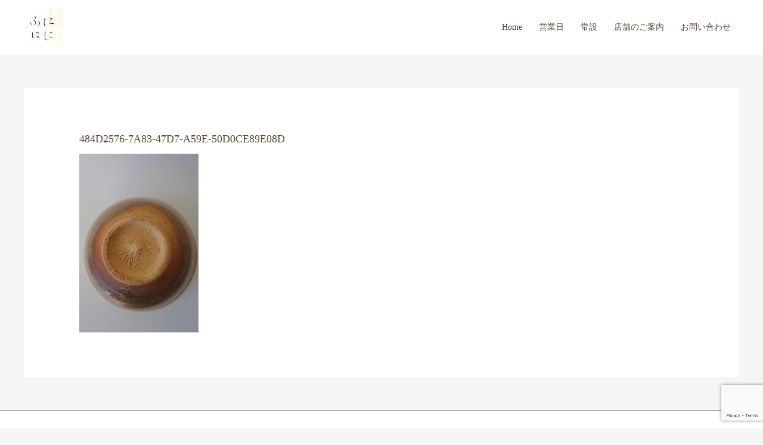

--- FILE ---
content_type: text/html; charset=utf-8
request_url: https://www.google.com/recaptcha/api2/anchor?ar=1&k=6LdNz34bAAAAAJ4fNuveiJSsZYC8z_ju45b_scN1&co=aHR0cHM6Ly9uaW5pZnVuaS5qcDo0NDM.&hl=en&v=9TiwnJFHeuIw_s0wSd3fiKfN&size=invisible&anchor-ms=20000&execute-ms=30000&cb=7ev52rm2a45i
body_size: 48298
content:
<!DOCTYPE HTML><html dir="ltr" lang="en"><head><meta http-equiv="Content-Type" content="text/html; charset=UTF-8">
<meta http-equiv="X-UA-Compatible" content="IE=edge">
<title>reCAPTCHA</title>
<style type="text/css">
/* cyrillic-ext */
@font-face {
  font-family: 'Roboto';
  font-style: normal;
  font-weight: 400;
  font-stretch: 100%;
  src: url(//fonts.gstatic.com/s/roboto/v48/KFO7CnqEu92Fr1ME7kSn66aGLdTylUAMa3GUBHMdazTgWw.woff2) format('woff2');
  unicode-range: U+0460-052F, U+1C80-1C8A, U+20B4, U+2DE0-2DFF, U+A640-A69F, U+FE2E-FE2F;
}
/* cyrillic */
@font-face {
  font-family: 'Roboto';
  font-style: normal;
  font-weight: 400;
  font-stretch: 100%;
  src: url(//fonts.gstatic.com/s/roboto/v48/KFO7CnqEu92Fr1ME7kSn66aGLdTylUAMa3iUBHMdazTgWw.woff2) format('woff2');
  unicode-range: U+0301, U+0400-045F, U+0490-0491, U+04B0-04B1, U+2116;
}
/* greek-ext */
@font-face {
  font-family: 'Roboto';
  font-style: normal;
  font-weight: 400;
  font-stretch: 100%;
  src: url(//fonts.gstatic.com/s/roboto/v48/KFO7CnqEu92Fr1ME7kSn66aGLdTylUAMa3CUBHMdazTgWw.woff2) format('woff2');
  unicode-range: U+1F00-1FFF;
}
/* greek */
@font-face {
  font-family: 'Roboto';
  font-style: normal;
  font-weight: 400;
  font-stretch: 100%;
  src: url(//fonts.gstatic.com/s/roboto/v48/KFO7CnqEu92Fr1ME7kSn66aGLdTylUAMa3-UBHMdazTgWw.woff2) format('woff2');
  unicode-range: U+0370-0377, U+037A-037F, U+0384-038A, U+038C, U+038E-03A1, U+03A3-03FF;
}
/* math */
@font-face {
  font-family: 'Roboto';
  font-style: normal;
  font-weight: 400;
  font-stretch: 100%;
  src: url(//fonts.gstatic.com/s/roboto/v48/KFO7CnqEu92Fr1ME7kSn66aGLdTylUAMawCUBHMdazTgWw.woff2) format('woff2');
  unicode-range: U+0302-0303, U+0305, U+0307-0308, U+0310, U+0312, U+0315, U+031A, U+0326-0327, U+032C, U+032F-0330, U+0332-0333, U+0338, U+033A, U+0346, U+034D, U+0391-03A1, U+03A3-03A9, U+03B1-03C9, U+03D1, U+03D5-03D6, U+03F0-03F1, U+03F4-03F5, U+2016-2017, U+2034-2038, U+203C, U+2040, U+2043, U+2047, U+2050, U+2057, U+205F, U+2070-2071, U+2074-208E, U+2090-209C, U+20D0-20DC, U+20E1, U+20E5-20EF, U+2100-2112, U+2114-2115, U+2117-2121, U+2123-214F, U+2190, U+2192, U+2194-21AE, U+21B0-21E5, U+21F1-21F2, U+21F4-2211, U+2213-2214, U+2216-22FF, U+2308-230B, U+2310, U+2319, U+231C-2321, U+2336-237A, U+237C, U+2395, U+239B-23B7, U+23D0, U+23DC-23E1, U+2474-2475, U+25AF, U+25B3, U+25B7, U+25BD, U+25C1, U+25CA, U+25CC, U+25FB, U+266D-266F, U+27C0-27FF, U+2900-2AFF, U+2B0E-2B11, U+2B30-2B4C, U+2BFE, U+3030, U+FF5B, U+FF5D, U+1D400-1D7FF, U+1EE00-1EEFF;
}
/* symbols */
@font-face {
  font-family: 'Roboto';
  font-style: normal;
  font-weight: 400;
  font-stretch: 100%;
  src: url(//fonts.gstatic.com/s/roboto/v48/KFO7CnqEu92Fr1ME7kSn66aGLdTylUAMaxKUBHMdazTgWw.woff2) format('woff2');
  unicode-range: U+0001-000C, U+000E-001F, U+007F-009F, U+20DD-20E0, U+20E2-20E4, U+2150-218F, U+2190, U+2192, U+2194-2199, U+21AF, U+21E6-21F0, U+21F3, U+2218-2219, U+2299, U+22C4-22C6, U+2300-243F, U+2440-244A, U+2460-24FF, U+25A0-27BF, U+2800-28FF, U+2921-2922, U+2981, U+29BF, U+29EB, U+2B00-2BFF, U+4DC0-4DFF, U+FFF9-FFFB, U+10140-1018E, U+10190-1019C, U+101A0, U+101D0-101FD, U+102E0-102FB, U+10E60-10E7E, U+1D2C0-1D2D3, U+1D2E0-1D37F, U+1F000-1F0FF, U+1F100-1F1AD, U+1F1E6-1F1FF, U+1F30D-1F30F, U+1F315, U+1F31C, U+1F31E, U+1F320-1F32C, U+1F336, U+1F378, U+1F37D, U+1F382, U+1F393-1F39F, U+1F3A7-1F3A8, U+1F3AC-1F3AF, U+1F3C2, U+1F3C4-1F3C6, U+1F3CA-1F3CE, U+1F3D4-1F3E0, U+1F3ED, U+1F3F1-1F3F3, U+1F3F5-1F3F7, U+1F408, U+1F415, U+1F41F, U+1F426, U+1F43F, U+1F441-1F442, U+1F444, U+1F446-1F449, U+1F44C-1F44E, U+1F453, U+1F46A, U+1F47D, U+1F4A3, U+1F4B0, U+1F4B3, U+1F4B9, U+1F4BB, U+1F4BF, U+1F4C8-1F4CB, U+1F4D6, U+1F4DA, U+1F4DF, U+1F4E3-1F4E6, U+1F4EA-1F4ED, U+1F4F7, U+1F4F9-1F4FB, U+1F4FD-1F4FE, U+1F503, U+1F507-1F50B, U+1F50D, U+1F512-1F513, U+1F53E-1F54A, U+1F54F-1F5FA, U+1F610, U+1F650-1F67F, U+1F687, U+1F68D, U+1F691, U+1F694, U+1F698, U+1F6AD, U+1F6B2, U+1F6B9-1F6BA, U+1F6BC, U+1F6C6-1F6CF, U+1F6D3-1F6D7, U+1F6E0-1F6EA, U+1F6F0-1F6F3, U+1F6F7-1F6FC, U+1F700-1F7FF, U+1F800-1F80B, U+1F810-1F847, U+1F850-1F859, U+1F860-1F887, U+1F890-1F8AD, U+1F8B0-1F8BB, U+1F8C0-1F8C1, U+1F900-1F90B, U+1F93B, U+1F946, U+1F984, U+1F996, U+1F9E9, U+1FA00-1FA6F, U+1FA70-1FA7C, U+1FA80-1FA89, U+1FA8F-1FAC6, U+1FACE-1FADC, U+1FADF-1FAE9, U+1FAF0-1FAF8, U+1FB00-1FBFF;
}
/* vietnamese */
@font-face {
  font-family: 'Roboto';
  font-style: normal;
  font-weight: 400;
  font-stretch: 100%;
  src: url(//fonts.gstatic.com/s/roboto/v48/KFO7CnqEu92Fr1ME7kSn66aGLdTylUAMa3OUBHMdazTgWw.woff2) format('woff2');
  unicode-range: U+0102-0103, U+0110-0111, U+0128-0129, U+0168-0169, U+01A0-01A1, U+01AF-01B0, U+0300-0301, U+0303-0304, U+0308-0309, U+0323, U+0329, U+1EA0-1EF9, U+20AB;
}
/* latin-ext */
@font-face {
  font-family: 'Roboto';
  font-style: normal;
  font-weight: 400;
  font-stretch: 100%;
  src: url(//fonts.gstatic.com/s/roboto/v48/KFO7CnqEu92Fr1ME7kSn66aGLdTylUAMa3KUBHMdazTgWw.woff2) format('woff2');
  unicode-range: U+0100-02BA, U+02BD-02C5, U+02C7-02CC, U+02CE-02D7, U+02DD-02FF, U+0304, U+0308, U+0329, U+1D00-1DBF, U+1E00-1E9F, U+1EF2-1EFF, U+2020, U+20A0-20AB, U+20AD-20C0, U+2113, U+2C60-2C7F, U+A720-A7FF;
}
/* latin */
@font-face {
  font-family: 'Roboto';
  font-style: normal;
  font-weight: 400;
  font-stretch: 100%;
  src: url(//fonts.gstatic.com/s/roboto/v48/KFO7CnqEu92Fr1ME7kSn66aGLdTylUAMa3yUBHMdazQ.woff2) format('woff2');
  unicode-range: U+0000-00FF, U+0131, U+0152-0153, U+02BB-02BC, U+02C6, U+02DA, U+02DC, U+0304, U+0308, U+0329, U+2000-206F, U+20AC, U+2122, U+2191, U+2193, U+2212, U+2215, U+FEFF, U+FFFD;
}
/* cyrillic-ext */
@font-face {
  font-family: 'Roboto';
  font-style: normal;
  font-weight: 500;
  font-stretch: 100%;
  src: url(//fonts.gstatic.com/s/roboto/v48/KFO7CnqEu92Fr1ME7kSn66aGLdTylUAMa3GUBHMdazTgWw.woff2) format('woff2');
  unicode-range: U+0460-052F, U+1C80-1C8A, U+20B4, U+2DE0-2DFF, U+A640-A69F, U+FE2E-FE2F;
}
/* cyrillic */
@font-face {
  font-family: 'Roboto';
  font-style: normal;
  font-weight: 500;
  font-stretch: 100%;
  src: url(//fonts.gstatic.com/s/roboto/v48/KFO7CnqEu92Fr1ME7kSn66aGLdTylUAMa3iUBHMdazTgWw.woff2) format('woff2');
  unicode-range: U+0301, U+0400-045F, U+0490-0491, U+04B0-04B1, U+2116;
}
/* greek-ext */
@font-face {
  font-family: 'Roboto';
  font-style: normal;
  font-weight: 500;
  font-stretch: 100%;
  src: url(//fonts.gstatic.com/s/roboto/v48/KFO7CnqEu92Fr1ME7kSn66aGLdTylUAMa3CUBHMdazTgWw.woff2) format('woff2');
  unicode-range: U+1F00-1FFF;
}
/* greek */
@font-face {
  font-family: 'Roboto';
  font-style: normal;
  font-weight: 500;
  font-stretch: 100%;
  src: url(//fonts.gstatic.com/s/roboto/v48/KFO7CnqEu92Fr1ME7kSn66aGLdTylUAMa3-UBHMdazTgWw.woff2) format('woff2');
  unicode-range: U+0370-0377, U+037A-037F, U+0384-038A, U+038C, U+038E-03A1, U+03A3-03FF;
}
/* math */
@font-face {
  font-family: 'Roboto';
  font-style: normal;
  font-weight: 500;
  font-stretch: 100%;
  src: url(//fonts.gstatic.com/s/roboto/v48/KFO7CnqEu92Fr1ME7kSn66aGLdTylUAMawCUBHMdazTgWw.woff2) format('woff2');
  unicode-range: U+0302-0303, U+0305, U+0307-0308, U+0310, U+0312, U+0315, U+031A, U+0326-0327, U+032C, U+032F-0330, U+0332-0333, U+0338, U+033A, U+0346, U+034D, U+0391-03A1, U+03A3-03A9, U+03B1-03C9, U+03D1, U+03D5-03D6, U+03F0-03F1, U+03F4-03F5, U+2016-2017, U+2034-2038, U+203C, U+2040, U+2043, U+2047, U+2050, U+2057, U+205F, U+2070-2071, U+2074-208E, U+2090-209C, U+20D0-20DC, U+20E1, U+20E5-20EF, U+2100-2112, U+2114-2115, U+2117-2121, U+2123-214F, U+2190, U+2192, U+2194-21AE, U+21B0-21E5, U+21F1-21F2, U+21F4-2211, U+2213-2214, U+2216-22FF, U+2308-230B, U+2310, U+2319, U+231C-2321, U+2336-237A, U+237C, U+2395, U+239B-23B7, U+23D0, U+23DC-23E1, U+2474-2475, U+25AF, U+25B3, U+25B7, U+25BD, U+25C1, U+25CA, U+25CC, U+25FB, U+266D-266F, U+27C0-27FF, U+2900-2AFF, U+2B0E-2B11, U+2B30-2B4C, U+2BFE, U+3030, U+FF5B, U+FF5D, U+1D400-1D7FF, U+1EE00-1EEFF;
}
/* symbols */
@font-face {
  font-family: 'Roboto';
  font-style: normal;
  font-weight: 500;
  font-stretch: 100%;
  src: url(//fonts.gstatic.com/s/roboto/v48/KFO7CnqEu92Fr1ME7kSn66aGLdTylUAMaxKUBHMdazTgWw.woff2) format('woff2');
  unicode-range: U+0001-000C, U+000E-001F, U+007F-009F, U+20DD-20E0, U+20E2-20E4, U+2150-218F, U+2190, U+2192, U+2194-2199, U+21AF, U+21E6-21F0, U+21F3, U+2218-2219, U+2299, U+22C4-22C6, U+2300-243F, U+2440-244A, U+2460-24FF, U+25A0-27BF, U+2800-28FF, U+2921-2922, U+2981, U+29BF, U+29EB, U+2B00-2BFF, U+4DC0-4DFF, U+FFF9-FFFB, U+10140-1018E, U+10190-1019C, U+101A0, U+101D0-101FD, U+102E0-102FB, U+10E60-10E7E, U+1D2C0-1D2D3, U+1D2E0-1D37F, U+1F000-1F0FF, U+1F100-1F1AD, U+1F1E6-1F1FF, U+1F30D-1F30F, U+1F315, U+1F31C, U+1F31E, U+1F320-1F32C, U+1F336, U+1F378, U+1F37D, U+1F382, U+1F393-1F39F, U+1F3A7-1F3A8, U+1F3AC-1F3AF, U+1F3C2, U+1F3C4-1F3C6, U+1F3CA-1F3CE, U+1F3D4-1F3E0, U+1F3ED, U+1F3F1-1F3F3, U+1F3F5-1F3F7, U+1F408, U+1F415, U+1F41F, U+1F426, U+1F43F, U+1F441-1F442, U+1F444, U+1F446-1F449, U+1F44C-1F44E, U+1F453, U+1F46A, U+1F47D, U+1F4A3, U+1F4B0, U+1F4B3, U+1F4B9, U+1F4BB, U+1F4BF, U+1F4C8-1F4CB, U+1F4D6, U+1F4DA, U+1F4DF, U+1F4E3-1F4E6, U+1F4EA-1F4ED, U+1F4F7, U+1F4F9-1F4FB, U+1F4FD-1F4FE, U+1F503, U+1F507-1F50B, U+1F50D, U+1F512-1F513, U+1F53E-1F54A, U+1F54F-1F5FA, U+1F610, U+1F650-1F67F, U+1F687, U+1F68D, U+1F691, U+1F694, U+1F698, U+1F6AD, U+1F6B2, U+1F6B9-1F6BA, U+1F6BC, U+1F6C6-1F6CF, U+1F6D3-1F6D7, U+1F6E0-1F6EA, U+1F6F0-1F6F3, U+1F6F7-1F6FC, U+1F700-1F7FF, U+1F800-1F80B, U+1F810-1F847, U+1F850-1F859, U+1F860-1F887, U+1F890-1F8AD, U+1F8B0-1F8BB, U+1F8C0-1F8C1, U+1F900-1F90B, U+1F93B, U+1F946, U+1F984, U+1F996, U+1F9E9, U+1FA00-1FA6F, U+1FA70-1FA7C, U+1FA80-1FA89, U+1FA8F-1FAC6, U+1FACE-1FADC, U+1FADF-1FAE9, U+1FAF0-1FAF8, U+1FB00-1FBFF;
}
/* vietnamese */
@font-face {
  font-family: 'Roboto';
  font-style: normal;
  font-weight: 500;
  font-stretch: 100%;
  src: url(//fonts.gstatic.com/s/roboto/v48/KFO7CnqEu92Fr1ME7kSn66aGLdTylUAMa3OUBHMdazTgWw.woff2) format('woff2');
  unicode-range: U+0102-0103, U+0110-0111, U+0128-0129, U+0168-0169, U+01A0-01A1, U+01AF-01B0, U+0300-0301, U+0303-0304, U+0308-0309, U+0323, U+0329, U+1EA0-1EF9, U+20AB;
}
/* latin-ext */
@font-face {
  font-family: 'Roboto';
  font-style: normal;
  font-weight: 500;
  font-stretch: 100%;
  src: url(//fonts.gstatic.com/s/roboto/v48/KFO7CnqEu92Fr1ME7kSn66aGLdTylUAMa3KUBHMdazTgWw.woff2) format('woff2');
  unicode-range: U+0100-02BA, U+02BD-02C5, U+02C7-02CC, U+02CE-02D7, U+02DD-02FF, U+0304, U+0308, U+0329, U+1D00-1DBF, U+1E00-1E9F, U+1EF2-1EFF, U+2020, U+20A0-20AB, U+20AD-20C0, U+2113, U+2C60-2C7F, U+A720-A7FF;
}
/* latin */
@font-face {
  font-family: 'Roboto';
  font-style: normal;
  font-weight: 500;
  font-stretch: 100%;
  src: url(//fonts.gstatic.com/s/roboto/v48/KFO7CnqEu92Fr1ME7kSn66aGLdTylUAMa3yUBHMdazQ.woff2) format('woff2');
  unicode-range: U+0000-00FF, U+0131, U+0152-0153, U+02BB-02BC, U+02C6, U+02DA, U+02DC, U+0304, U+0308, U+0329, U+2000-206F, U+20AC, U+2122, U+2191, U+2193, U+2212, U+2215, U+FEFF, U+FFFD;
}
/* cyrillic-ext */
@font-face {
  font-family: 'Roboto';
  font-style: normal;
  font-weight: 900;
  font-stretch: 100%;
  src: url(//fonts.gstatic.com/s/roboto/v48/KFO7CnqEu92Fr1ME7kSn66aGLdTylUAMa3GUBHMdazTgWw.woff2) format('woff2');
  unicode-range: U+0460-052F, U+1C80-1C8A, U+20B4, U+2DE0-2DFF, U+A640-A69F, U+FE2E-FE2F;
}
/* cyrillic */
@font-face {
  font-family: 'Roboto';
  font-style: normal;
  font-weight: 900;
  font-stretch: 100%;
  src: url(//fonts.gstatic.com/s/roboto/v48/KFO7CnqEu92Fr1ME7kSn66aGLdTylUAMa3iUBHMdazTgWw.woff2) format('woff2');
  unicode-range: U+0301, U+0400-045F, U+0490-0491, U+04B0-04B1, U+2116;
}
/* greek-ext */
@font-face {
  font-family: 'Roboto';
  font-style: normal;
  font-weight: 900;
  font-stretch: 100%;
  src: url(//fonts.gstatic.com/s/roboto/v48/KFO7CnqEu92Fr1ME7kSn66aGLdTylUAMa3CUBHMdazTgWw.woff2) format('woff2');
  unicode-range: U+1F00-1FFF;
}
/* greek */
@font-face {
  font-family: 'Roboto';
  font-style: normal;
  font-weight: 900;
  font-stretch: 100%;
  src: url(//fonts.gstatic.com/s/roboto/v48/KFO7CnqEu92Fr1ME7kSn66aGLdTylUAMa3-UBHMdazTgWw.woff2) format('woff2');
  unicode-range: U+0370-0377, U+037A-037F, U+0384-038A, U+038C, U+038E-03A1, U+03A3-03FF;
}
/* math */
@font-face {
  font-family: 'Roboto';
  font-style: normal;
  font-weight: 900;
  font-stretch: 100%;
  src: url(//fonts.gstatic.com/s/roboto/v48/KFO7CnqEu92Fr1ME7kSn66aGLdTylUAMawCUBHMdazTgWw.woff2) format('woff2');
  unicode-range: U+0302-0303, U+0305, U+0307-0308, U+0310, U+0312, U+0315, U+031A, U+0326-0327, U+032C, U+032F-0330, U+0332-0333, U+0338, U+033A, U+0346, U+034D, U+0391-03A1, U+03A3-03A9, U+03B1-03C9, U+03D1, U+03D5-03D6, U+03F0-03F1, U+03F4-03F5, U+2016-2017, U+2034-2038, U+203C, U+2040, U+2043, U+2047, U+2050, U+2057, U+205F, U+2070-2071, U+2074-208E, U+2090-209C, U+20D0-20DC, U+20E1, U+20E5-20EF, U+2100-2112, U+2114-2115, U+2117-2121, U+2123-214F, U+2190, U+2192, U+2194-21AE, U+21B0-21E5, U+21F1-21F2, U+21F4-2211, U+2213-2214, U+2216-22FF, U+2308-230B, U+2310, U+2319, U+231C-2321, U+2336-237A, U+237C, U+2395, U+239B-23B7, U+23D0, U+23DC-23E1, U+2474-2475, U+25AF, U+25B3, U+25B7, U+25BD, U+25C1, U+25CA, U+25CC, U+25FB, U+266D-266F, U+27C0-27FF, U+2900-2AFF, U+2B0E-2B11, U+2B30-2B4C, U+2BFE, U+3030, U+FF5B, U+FF5D, U+1D400-1D7FF, U+1EE00-1EEFF;
}
/* symbols */
@font-face {
  font-family: 'Roboto';
  font-style: normal;
  font-weight: 900;
  font-stretch: 100%;
  src: url(//fonts.gstatic.com/s/roboto/v48/KFO7CnqEu92Fr1ME7kSn66aGLdTylUAMaxKUBHMdazTgWw.woff2) format('woff2');
  unicode-range: U+0001-000C, U+000E-001F, U+007F-009F, U+20DD-20E0, U+20E2-20E4, U+2150-218F, U+2190, U+2192, U+2194-2199, U+21AF, U+21E6-21F0, U+21F3, U+2218-2219, U+2299, U+22C4-22C6, U+2300-243F, U+2440-244A, U+2460-24FF, U+25A0-27BF, U+2800-28FF, U+2921-2922, U+2981, U+29BF, U+29EB, U+2B00-2BFF, U+4DC0-4DFF, U+FFF9-FFFB, U+10140-1018E, U+10190-1019C, U+101A0, U+101D0-101FD, U+102E0-102FB, U+10E60-10E7E, U+1D2C0-1D2D3, U+1D2E0-1D37F, U+1F000-1F0FF, U+1F100-1F1AD, U+1F1E6-1F1FF, U+1F30D-1F30F, U+1F315, U+1F31C, U+1F31E, U+1F320-1F32C, U+1F336, U+1F378, U+1F37D, U+1F382, U+1F393-1F39F, U+1F3A7-1F3A8, U+1F3AC-1F3AF, U+1F3C2, U+1F3C4-1F3C6, U+1F3CA-1F3CE, U+1F3D4-1F3E0, U+1F3ED, U+1F3F1-1F3F3, U+1F3F5-1F3F7, U+1F408, U+1F415, U+1F41F, U+1F426, U+1F43F, U+1F441-1F442, U+1F444, U+1F446-1F449, U+1F44C-1F44E, U+1F453, U+1F46A, U+1F47D, U+1F4A3, U+1F4B0, U+1F4B3, U+1F4B9, U+1F4BB, U+1F4BF, U+1F4C8-1F4CB, U+1F4D6, U+1F4DA, U+1F4DF, U+1F4E3-1F4E6, U+1F4EA-1F4ED, U+1F4F7, U+1F4F9-1F4FB, U+1F4FD-1F4FE, U+1F503, U+1F507-1F50B, U+1F50D, U+1F512-1F513, U+1F53E-1F54A, U+1F54F-1F5FA, U+1F610, U+1F650-1F67F, U+1F687, U+1F68D, U+1F691, U+1F694, U+1F698, U+1F6AD, U+1F6B2, U+1F6B9-1F6BA, U+1F6BC, U+1F6C6-1F6CF, U+1F6D3-1F6D7, U+1F6E0-1F6EA, U+1F6F0-1F6F3, U+1F6F7-1F6FC, U+1F700-1F7FF, U+1F800-1F80B, U+1F810-1F847, U+1F850-1F859, U+1F860-1F887, U+1F890-1F8AD, U+1F8B0-1F8BB, U+1F8C0-1F8C1, U+1F900-1F90B, U+1F93B, U+1F946, U+1F984, U+1F996, U+1F9E9, U+1FA00-1FA6F, U+1FA70-1FA7C, U+1FA80-1FA89, U+1FA8F-1FAC6, U+1FACE-1FADC, U+1FADF-1FAE9, U+1FAF0-1FAF8, U+1FB00-1FBFF;
}
/* vietnamese */
@font-face {
  font-family: 'Roboto';
  font-style: normal;
  font-weight: 900;
  font-stretch: 100%;
  src: url(//fonts.gstatic.com/s/roboto/v48/KFO7CnqEu92Fr1ME7kSn66aGLdTylUAMa3OUBHMdazTgWw.woff2) format('woff2');
  unicode-range: U+0102-0103, U+0110-0111, U+0128-0129, U+0168-0169, U+01A0-01A1, U+01AF-01B0, U+0300-0301, U+0303-0304, U+0308-0309, U+0323, U+0329, U+1EA0-1EF9, U+20AB;
}
/* latin-ext */
@font-face {
  font-family: 'Roboto';
  font-style: normal;
  font-weight: 900;
  font-stretch: 100%;
  src: url(//fonts.gstatic.com/s/roboto/v48/KFO7CnqEu92Fr1ME7kSn66aGLdTylUAMa3KUBHMdazTgWw.woff2) format('woff2');
  unicode-range: U+0100-02BA, U+02BD-02C5, U+02C7-02CC, U+02CE-02D7, U+02DD-02FF, U+0304, U+0308, U+0329, U+1D00-1DBF, U+1E00-1E9F, U+1EF2-1EFF, U+2020, U+20A0-20AB, U+20AD-20C0, U+2113, U+2C60-2C7F, U+A720-A7FF;
}
/* latin */
@font-face {
  font-family: 'Roboto';
  font-style: normal;
  font-weight: 900;
  font-stretch: 100%;
  src: url(//fonts.gstatic.com/s/roboto/v48/KFO7CnqEu92Fr1ME7kSn66aGLdTylUAMa3yUBHMdazQ.woff2) format('woff2');
  unicode-range: U+0000-00FF, U+0131, U+0152-0153, U+02BB-02BC, U+02C6, U+02DA, U+02DC, U+0304, U+0308, U+0329, U+2000-206F, U+20AC, U+2122, U+2191, U+2193, U+2212, U+2215, U+FEFF, U+FFFD;
}

</style>
<link rel="stylesheet" type="text/css" href="https://www.gstatic.com/recaptcha/releases/9TiwnJFHeuIw_s0wSd3fiKfN/styles__ltr.css">
<script nonce="PIKO0Iu3t0H6ZHDuFGfsIQ" type="text/javascript">window['__recaptcha_api'] = 'https://www.google.com/recaptcha/api2/';</script>
<script type="text/javascript" src="https://www.gstatic.com/recaptcha/releases/9TiwnJFHeuIw_s0wSd3fiKfN/recaptcha__en.js" nonce="PIKO0Iu3t0H6ZHDuFGfsIQ">
      
    </script></head>
<body><div id="rc-anchor-alert" class="rc-anchor-alert"></div>
<input type="hidden" id="recaptcha-token" value="[base64]">
<script type="text/javascript" nonce="PIKO0Iu3t0H6ZHDuFGfsIQ">
      recaptcha.anchor.Main.init("[\x22ainput\x22,[\x22bgdata\x22,\x22\x22,\[base64]/[base64]/UltIKytdPWE6KGE8MjA0OD9SW0grK109YT4+NnwxOTI6KChhJjY0NTEyKT09NTUyOTYmJnErMTxoLmxlbmd0aCYmKGguY2hhckNvZGVBdChxKzEpJjY0NTEyKT09NTYzMjA/[base64]/MjU1OlI/[base64]/[base64]/[base64]/[base64]/[base64]/[base64]/[base64]/[base64]/[base64]/[base64]\x22,\[base64]\x22,\x22wrbCpht2w4jCihnCnAFYw7TDljgxCsOYw67CkTrDkjBSwqYvw6zCjsKKw5ZhE2N8EcK3HMKpF8OSwqNWw6vCusKvw5EkJh8TN8KrGgYyAmA8wr3DryjCujJhcxACw6bCnzZgw73Cj3lzw7TDgCnDkcKnP8KwI0ALwqzCssKHwqDDgMOEw4jDvsOiwr/DnsKfwpTDuFjDlmMxw7RywprDtkfDvMK8C203QR8Bw6QBGWZ9woM/CsO1NkZ8SyLCiMKlw77DsMKAwqV2w6ZYwrhlcE7DoWbCvsKNaCJvwrlTQcOITcK4wrI3ZcKlwpQgw6JsH0kQw689w58aaMOGIVDCmS3Cghpvw7zDh8Kkwp3CnMKpw63DghnCu1TDmcKdbsKgw7/ChsKCIsK+w7LCmTtBwrUZCMKPw48Awpd9wpTCpMKeIMK0wrJgwr4bSBrDrsOpwpbDtzYewp7DvcKBDsOYwrMXwpnDlFbDo8K0w5LCk8KxMRLDtTbDiMO3w4I6wrbDssKrwrBQw5EPHGHDqHbCuEfCscOlOsKxw7IRMwjDpsONwqRJLi/DjsKUw6vDpzTCg8ONw5fDuMODeV5lSMKaNB7CqcOKw4Q1LsK7w6Nxwq0Sw4DCjsOdH03CjMKBQiQDW8ONw5Fnfl1IO0PCh3/Dp2oEwqtkwqZ7BRYFBMOPwohmGRLCtRHDpVY4w5FeZhjCicOjLU7Du8K1dFrCr8Kkwr1QE1JiaQIrDhvCnMOkw4TCuFjCvMOaWMOfwqwfwqM2XcOrwrpkwp7CqcK8A8Khw6hNwqhCbsKNIMOkw5AAM8KUHsOtwolbwpU5SyFtclcoScK0wpPDmwzCkWIwNE/Dp8KPwpzDssOzwr7DuMKmMS0Ew58hCcO4MlnDj8K7w4FSw43CgsOdEMOBwr/CumYRwpjCk8Oxw6lHDAxlwqnDocKidyBjXGTDt8Omwo7DgzRFLcK/wpbDncO4wrjCksK+LwjDv2bDrsOTMMOiw7hsVks6YRPDj1pxwr3Dv2pwT8OXwozCicOuajsRwqQ2wp/[base64]/w6JsS8KkIwDCjMOUB8KtwoDDmcOQwqgYR3/[base64]/DiMOMwpMCdnRZw5ggwq7CosKOBcKhKhcYRWDCk8K/Q8OTfcOAWFwtN0jDh8KfScODw7TDnjXDpH5TcmXDqiMAVUQGw7nDpRHDszPDhnfCpsK/[base64]/CjcOJCMK+wpnDtcOaMTJZJ1YVw4fCqggTwpHDsMOEwp7CncO2PxLDj29cWHQ9w6/DmMKzfRkjwqHCosKoWGQBTsOILwhqw7QJwoxvJMOZw6xPwrzCjQTCvMOyLsOWLmhjHlMGJMOgw6BNEsOjwp4Gw4wzIRtowrjDqGodw4jDi0fCpcKWMMKGwplJOcKeBsOCacO/[base64]/[base64]/Cty3CqsKPw4XCo0fCthDDlEYjR8OiPHMeNGfDtA1xXVVTwpTCl8O0KndCSBXCh8OuwroENwcfXirClMORwq/DucKBw6LCgjDDssO3w7/CnXdCwqbDlMK5wqjCpMORDXbDgsKyw51cw7EVw4fCh8Kkw4Uow4tQCFpfCMORRxzCs3zDm8OaX8OjaMKvw4TDucOKFcODw6pDPcOMHWHCrgE3wpEBXsOoAcKIeUVEw71VNMOzM1DDisOWHgTDv8O8CcOnUTHCoEdYRz/CjxTDu0oCDcKzd11EwoDDohfCrsK4w7Iaw59LwrfDqMOsw4VkVmDDjcO3worDoDDClsK1LcKpw47Du3zCkUjDj8Okw7XDsxhCQsKWInzDvivDoMOtwofCnxw9KkLDlUzCqsOXD8K0w7vCoy/Co2/CuiNrw4vDqcKDVW3CjQs6Yk/Do8OkVMO2ClzDiwTDvsK6d8KFHsOhw7LDvm0pw5fCtsKBEDYaw5nDvBXDiGxRwrJCwp3DuHMvHSnCjg3Ctj4ZAXrCjy/Dj2TClTHDhxsGRABBLxnDnBE5THwow6cVN8OtVAolZ2vDgF9Jw7lVUcOQfsOheVhZacOMwrzCvXgqXMKhXMOZRcKTw6Elw41Fw7jCpFpdwoRpwq/DoyHCrsOiF3nCtyFAw57CkMOzw7dpw59Lw6FFAMKEwpgYw6PDiVfCiEsXZwxxwrPCjMK8VsOzbMOXaMO/[base64]/[base64]/[base64]/asObw68LRXDCo8Oxw47DjMOdNcKbw6AJw5HDv2XDoF9mCVpGwprDlMOCw5vCvMKNwowCw7lhA8KyJVnCu8KEw6c1wrLDjkXCh1Yew5LDnGFNe8K/[base64]/McKpwpfDrsOSRMO2X2tMHnw6wpTCg1TCm8O7wo/CvcO3R8KGEFfCjQlaw6HCmcOnwoHCncK1GzzDhEABwp7Cs8KBw4p4YR/CnSYsw4pWwpnDqypHbsOYTDHDg8KUw4JTdwp8QcOKwpAHw7PCisOIwqUbwqPDnAwXw5N0EMOXV8O8wrNow5vDhcKkwqDCnnAGAQLDplxdDsOTw7nDhUYmJcOAMsKywq/Co2VEOS/Dk8K9Jw7ChjArCcOKw5LDiMOaUhLDhjjCpsO/LsORPD3Dj8KaacKawoPDvEEVwqvCr8OvOcK+S8O2w73CtTpyGC3Dk1vDtAsxw5ovw6/ClsKSH8K3XcKUwqxKBEoowrbCiMKbwqXCtcKhwrV5AjxlXcOQOcOqwpV7XTVnwpdnw7XDscOEw7AUw4PCtCdnw4/CulUXwpTDscO3FCXDmsOgwr1lw4fDkwrCqmvDkcKZw69JwrbCglrDi8Ofw5cVccOvVWnDusKSw55COcKPOcK8wphbw6AkAsO2wohtw5QLLA3CiiI4w7opfT/DmglLG1vCmyzDhmAxwqM9w67DjEFPeMO2RcKxHzzCs8OnwrbCs098wozDt8OHA8OoI8Kle1USwqzDusKjH8Kcw6k5w7sMwrzDsBjCrU4+QFEZe8ORw5dIGsOow7TCtMKkw6gHSjRqwpzDtx/CjsK/QVpsFE3CvWvDqAAgeX91w7zDiWhSZsKkasKaCDbCj8Oaw5vDsTfDicKZUGbCnMO/[base64]/Cq2TDmkRdDCHCu8Oswr7DrsKjRcKlw4gqw4bDtj8sw7/CuXpfQcK5w73CmsKoNMKWwoE8wqDDjcOnSMK3wpjCjh3Cn8OZEFJgMVZqw5DCqUbClcOrwrorwpzCrMKfw6DCocKMw492BiQiw48QwqRZLjwmecK/FUjClT1XdMO9w7sPw7pbw5/CoSfCsMK6JVXDtMKlwoVNw4MEAcOewqfCkmRdT8KKw7xNbCTCmRhewpzDnB/[base64]/DksO/w6jCmEfDpsOEc8KSwqVDdkZwKR4vFgpZwqDDpcKtX09Nw7zDry8mwrQ0SMKiwp3Dn8Odw4PCrklBeiBQKRRzSzcKw7zDqn06PcKQwoINw5bDr0plE8OPVMKle8KYw7LDk8OBajx/VFzChH8jJcKOWlvCrX1FwqrDusKGecK8w7/Csm3CnMKfw7RXw7NXEMK/[base64]/CrsObwrJ8w67CnMOoGlHDoF3Cq2cABcKpw6k1w7TCnFI+TmM/[base64]/CosK2wq7DtcKuKMKDw7gYasKAwpzDohfCnMKBDsK9w6Euw6LDgzMrdjrCrsKbGBduH8OXGQpmHhzDggLDqMORw7HDgCY8HTUQDQTCg8KeS8KmeGkQwqsLOsOBw5ZuFcOiOMOuwoNhK3h1w5vDmcOMXDrDgMKYw49vwpDDucKxw4fDgHnDvsOIwopKb8KPTAzDrsO/w4XClkEjAsOJwodhw4LCq0YLwpbDmsO0w7nDiMKWwp4owoHCucOswrlAOEViAkMfbyjCpytsI2sddwcOwqMRw6VKaMKVw6A+IyLDksOzGMO6woMcw40Dw43DucKsQwltKGzDvBYYwrjDvykvw7vDo8O1YMKxNBrDmMOITATDqSwKQUzDrsKxw7U/[base64]/w6bCj8ObSmVrSsOVw5fDrsKPw7HCvMKqM13CkMOxw5fCnlDDnQ/DrRYXdw7DmcOCwqAZHcKhw7hAbsOobsOOwrBlcGXDmgzCmGLClFTDv8O4WDrDjD1yw6jDgDDDoMOyXCoew7TCoMOawrg+w453D3x+cgYvKcKgw7hcw5UYw7TDsQVxw64/w5lMwqoywo/CgsKYHcOhQy9eOMKKw4VXa8ObwrbDn8Ksw7gBD8Oiw7kvHlR4DMOmYkLDtcKowoBkwodBw5jDocK0XcKcZQbDv8Onw6x/LcOuB3lCPsKUHVEdPFVKU8KZcnfCoxDChh5mC0TCtGczwrwmwrYGw7zCisKGw7PCisKPZsOAEGzDhF/Drz10J8KYWsKuQzdNw6vDqzV9RMKRw51/wqEmwpJjwrcVw7vDtMO8UMKpT8OSZHc/wohhw5oRw5jDj2kpM3bDuntrHxFJw7tsbQoqwqkmSS7Ds8KHCA8DCkAaw6PChgJkV8KMw4oOw5LCl8OIMwM0w63CjRouwqY8FgnCgQgwacOYw7RswrnDrsOqcsK9MT/DqS5Ow7PCkcOYZVtCwp7CkTMhw6LCqnTDkcKmwp4vL8K+wqBlS8KxcT3Dr25+wpd3wqYwwo3Cs2nDi8OsIwjCmBbDpF3DqBPCux1DwpZkAk/CuUnDuwglC8ORwrTDtsKMUCbDjlYjwqfCiMO4w7BHO1HCq8KhXMKtf8OqwodNQxbCicKFM0PCoMKLWE1/HMKuwobCrkTDiMKWw63CnnrChQIjworChcKQQsKLwqLDvsKuw6rDpkLDgxYdEsOcE0LCs2DDjUgICMKENzoAw7ZSBzRWPcOEwovCo8KhJsKfw73DhnAxwoIZwqTCrjfDvcOXwopwwqrDuhHDjwDDnUltY8O7L1/CsyLDuhnCisOew4wHw5nCmcOPFCPDnzVfw6RjVMKeTXnDpTV6XlvDk8Kmfw9FwoFOw7Z7wo8two9sXMKGKMOHw4wzw5E7T8KNRMOHwrs3wqfDoEhxwq9TwpnDlcKZw5bCqD1dw4/CqcOPK8K9w6XCh8OdwrUxFW1uJ8OzFMK8DQkuwps4KMOpwqjCrSAeGh/Cv8KLwrN3GsK6Z3vDicKrHEpWwr51w77DomHCpHcXIzrCicKuK8KnwockMhdYORomR8KMw4VTJMOxKcKeWRJmw7DDmcKjwoIGFk7DoQ7DpcKBLz9bQMK0SgDDmiDDrnxMF2Iuw7TCisO6wqTClV7DksOTwqAQJsKXw5/CnGnCsMKxVcOaw7EAOcOAwrrDk3vCpUHCrsOpw63DnCXDsMOtWsOmw6/DlGQUMMKcwqNNVMOHZh1iTMKcw5d0w6Fhw4HDtiA0wrXDnXF1bnkrJMKCASsuFVrDpH8IURQPPSoefBbDlSvDqRzCjCzCv8OkOwXClBXDrWxZwpHDnABTwqgww5vDm0bDrExHX03CpV04wovDhm/DpMOWbT7CuWtdwoVjOV7ClsKRw7xRw5fCjFM0Ii8MwoI/[base64]/Dm8O5JcKbwrUBVArDtAPCrsO7woDCqMKrw6rCjy3CnsKIwqDCkMO+wrTCvcK7GcOWfBMuLh7DtsO/w5nDvUFWZDEBRMOGJzIDwp3DoTjDlMOwwo7DhMOnw5zDhEDDqwUgwqbDkwjDlhg4w7bCrcOZYsKfw7/Dv8OQw60owo9sw73CnWgww6ljwpRaZ8OXw6HDsMOyDcOowqDCihjCpsKvwrfCiMKsbnjCo8Kew6Iew7sbw7c/w541w4bDg2/CnsK8w67DicKJw6rDv8OtwrZwwoHDtn7Dj1ouwrvDkwPCusORPFhJezPDnmDDv3kDPHBfw6DClcKDwoXDlsOeM8ONICYyw75Xw4BOw7jDlcK/w51NO8OWQXc1EsOTw7Yvw5oBegdcwqwdTsOdwoMcw6HCm8Oxw7cLwoLCscOXfMOWcMKGQsKnw53DusO3wo87ZTwAe0A/HcKaw4zDlcKGworCqsOXw5ZbwpE1bGwPXTXCkGNfw6AuEcOPwo/CiSfDp8KgWBXCi8Oyw6zCjsKOIMKJw5XDqsOhw6zDoG/Cp3pywq/CvcOOwqcXw7Irw7nCk8OnwqdmbcO2LMOtWMKww5PDhW4FRkgSw6jCo2oXwpzCsMOQw41sK8Ogw55Tw4/ChsKbwplMwrgGBgxRBsKSw6lNwo9gX3HDvcK+IT8Uw7AUB27Cr8OFw55pXsKDwq/Duk8iw4I3w4HDlVXCtF5fw6TDoScwDGBcG1Z2dMOQwrZTwoRseMOkwqBxw5xkX17CucKEw4sawoBAJcKow6HChR9SwqHCp3nCnQF3JTAQw7w1G8KTIMK8woYIw58IdMKnw77CqD7CmSvCpcKqw4bCvcOELR/DkT3DtCp+w7Zbw6NpHxojwo/[base64]/w63DlsOZB8OoHilHwq3Drl/ClMOjBAjCqcOBSk0Pw6LDsV3DkFrDsVcVwoBhwq46w69pwpjDtRzCmgPCkwB3w5cVw4ovw6PDq8K7wq/CrcO+MXHDhcOMWnInw6JPw4hfwqQLw4klLi5QwpTDp8KSw7jCscK/w4R6bBBawrZxRUvChsOEwqfCjcK4woIIwow0HVgXOxdbOEdfw4UTwo/[base64]/woPDhTAUbyJ8wpTDg8O5wq1Cw7bDnGjCkA3DiH1AwrHDsU/[base64]/ClcOmAAs6wrfDisKsw4bCvsOLIC/CvcKkRlXDvTPDnF3CqcOnw7XCqzV/[base64]/Nl3CnsOGw6JhwoRAXn9cSHfDiWVPwovCpMONeAAowonCgTXDjSMdL8KMV0F5SGUGEcOxUxRvJsODc8ObWkzCnMKOQ1/DvsKJwrhrIEXCkcKqwpvDpW/DjDnCp3FQw7nCgMKHLMOfB8Kpf0fDiMOfS8OhwpjCsRnCjApCwqfCkMKSw4LCm2rDnATDm8OcHsKtGkxdPMKRw4jDv8Kzwps3w6bDpsO8Z8Olw7tgwps7TCDDjsKLw5U+UnJAwp9ZBAPCtD3CvFnCpRFyw5wyTcKzwo3DkA1Gwo1BG1nCsg/[base64]/Dshl7w7xmUScpZMOQBsOXwrcRXMOvDB8zw6gOa8OIwp4jZMOuwop/w781WxDDj8ODw5RDHcKCwqpvb8OfaRHCvW3DuTDCoF/DnSbCiSs4a8KiUMK7w6g5KwUOT8KRwp7CjBsrdcKIw6NiI8K2NMOVwok2wrYtwrJZw6rDqUrChcO6Z8KXTsKoGTzDvMKwwrRVIHPDnXVUw45Jw4nDun80w4QCbBBoVkXCjw4VDsKDMcOgw6d1T8OHw7zCn8OawqQqPQ/DuMKjw5XDiMOrB8KoGT5nMHY4wqE/w7wjw48gwq/ChjHDusKRw78OwoJ/D8O9HxvClhlwwq/[base64]/CtsKOGMOowpLDtUknwoHDpcKUFDYeasOoO2NPc8ONfzTDvMKdw4bCrXZOLg89w4TCjsKYw4luwrPDiHHCryZRw7XCoRF9wq03ThYaYFjClsK+w5DCq8KDwqIxByfCjCRQwo9eD8KWSMKGwrPCkAYlciHCs07Dvnk/w4sYw4/[base64]/KHzDoT1yGihrw5MJwoY5WMOUEhtiaMKMX2HDo29qS8O2w757w7jCiMOORsKqwrPDlsK0wrdjKzLCvsKZwqbCmWLCslYnwrwLw45gwqPCk0TClMO/QMK9w7A3ScKxRcKHw7R+QMKEwrBdwrTDrcO8w4vChy7CvVxzc8O+wrw9LQnCt8KmBMKtfsOFWy1PDlDCu8KnZjI1QMOHSMOKw7R3M2PDi1c4IgFYwql3w6M7f8KZccObw7fDr37Ct1pqRkXDpjjDpMKZAsKzPDA2w6IcVRHCtE9mwrkQw6bDlMK4KW7CrE/[base64]/Ds0fDiSdZwo9+w4JFwrVtZ8Kkw5PDkMO3LcKdwonCpCzDoMKGcMO5wpDCgsKjw7TCu8OHw6wPwpZ3w709GHfDgQjDpSkAWcKHD8KkX8KlwrrDqTpZwq1McBDDkionwpJDK1vDnMOawrDDicKew4/Dm1ZLw4/[base64]/DmMKGLljDsTBWwrfDrcO9wpUMHsK/fGLCkcOpXGbDrjRsUcKwe8OBwqbDpsKOZsKHMcOPUVd+wrrCssK+woTDucKMDyvDoMO0w7x6KcKzw5rCucKow75SEVbClcKELB0fVAjDnsOaw7XCi8KzYnkib8ONHMOLwoAKwr4feV/[base64]/ChsOow49FRSXDhn7CvBVYwoAkdsKkY8OywqNGd0ISQMOKw6RnCMKQKC7DmQjCuRA2DWkNVcK7wr4jfMOqw6YVwr1AwqbCsG1Uw51hRB7CksONeMOvERjDkhJLNk/Dtm/CpMOPUcOWKBULRSnDisOvwovDiQPCtiV1wobDpzvCtsK1w4PCqMOTMMOSwpvDmMK8b1EEP8OrwoHDoX1jwqjDunnDtsKuCGjDqlRVcl04w6PCm0/Ck8K1wrTDiGdtwq0iw5V7woNjb03DpA3DhMKew6/DvsKtZsKGXmBqQmvDgMKPPTnDo3Edwq7Ds0Buw61qPEI+Axt8wr7DvMKqGCohw5PCpiFEw5wvwpLCiMOBWQrDn8K8wrfCj3PDnzl4w4nCtMKzNMKfwonCv8O/w7x/wp5+B8OGO8KAEsOvwpnCm8Oww7fDuRDDuAPDrsO9E8KYw7jCl8OYScOYwrh4HTjCg0jCmE10wp/CgD1EwpPDgsOPIsO/[base64]/CkFMXw4ZTA1Mzw7hcwrhPWBjDuxDCucKhw5/Ci2TCs8O7PsOVBlBBHcKSI8O8wqvDpVrCp8KOIcOsGSHChMK3wqnDs8K3AD3CkcOgXsK5wrtZwrbDm8OowrfCg8OqahrCjF/Ck8KCw5QxwpvCrcKzGAoNKSwRwp/Cm2B4LzDCtlNDwoXDj8KdwqgCT8KJwpxrwr5Zw4c8Tw3CpsKRwpxMbsKjwoskYsKMwpxgw4nCkTpOZsKfwpnCjMKOw4d6w6rCvCjDgGZdAhxlA03DgMKjwpNmGF9Ew7/DgMKAwrHCuWnCuMKhR1Mfw6vDl3EQMsKKwp/[base64]/Og9vw5DDrcOYw5vDqMOOw7fCqX/DvjrChn3Dn3LDgsKUUkLCvFUJW8OswoEvwq3Cp2jDm8OrGH/[base64]/CkcKwwrjCugPCk2DDmkMUwpvDnR54w6DDlzckNMOqABdzFMKlXcKmPA7DicKLOMOOwpzDtsKmGxcQw7ZwS0p2w7wDwrnDlMOIw77CkSjDgsKIwrZeXcOcEGfCqMOhLWBzwpvCjQXCicK2JMKFXVh1GiDCocKawp3DgTDDpD/[base64]/DcOIdMOuacOXw5PDq8Onw6vCnmMcw7kuA3VdfCE3BsKWfcKnLsKyVsOMIloBwr47wrLCpMKZBcOGcsOSw4BpEMOVwo4ow4XCk8KawoJ/w48owoXDqTM+QQ/DqcOaesKWwrvDosKzaMK9dMOlDkfDl8KZw57CojNewqDDh8KzBcOEw7QWJMOVw47CnSoCI0YiwqAgb1HDmk89w5HCvcKhwrgFwp/DjsOowrHClcKcHkzCkG/CviPDtMKhw7ZgNsKcfsKLwoFnMTzCiW/CoVAdwpJ/[base64]/Dkz5twoBKwq/DqcKow7pnP28qTsOCw7JDwrQ9ZRdfWsO0w74RYX0YR0nChyjDp1gdw7TCvk7DjcOXC156SsKywq3DtDHCmzt5D17DlMKxwqAwwpUJMMKow7jCi8Oawo7DhsKbwqvCjcKjfcO9wr/[base64]/CpcOWbMOqwpLCq8O2wonCsXBwcMKjXjTDtBhiw57DmMKaYEZYOsOcwpNgw7cOIXLDsMKZcsKLcWzCmVLDoMK7w5FnN1cXDUtWw4IDwoNmwoHCnsKNw7nCq0bCqCd4F8Kzw4YbdT3CpMOow5VVBC0Ywo0gUcKLSCTCjRcaw7/DvlbCsUU7InEsGSHDohIjwovCq8OuIBZOP8KQwrgQecK2w7XDnEE7FWlCYcOOQ8K3wpfDh8OBwrwNw7XDsRfDpsKVw4oVw5N1w58mQm/DrHUiw4HCq3TDhMKRTMKlwosmwpPCmMKeZMOaR8KbwoFEWFrCp1hRA8KvdsO/J8K4w7IkKm3Cu8OAHMKrw7/Dl8O4wpcxBxFvw53CnMKaf8Onwo81OkDCulnDm8O4B8O+Gnkvw6fDqcKzw5A+RMO8w4JDLcK0w6BNPcK9w7p4V8KTSxsvwq9mw4fCnMOcwrzClMOpUcO/wqXDmkp+w7rCknLCvsKVdcK6HsOAwpErD8KwG8KCwqkvTsOOw6XDt8KgTXIuw6pmKsOIwpdfw5BGwqrClTDDgHbCgcK7w6HCmcKvwrrClyLCmMK1w6bCrMO1R8KrQXQgBEpPGnvDikYJwr/[base64]/CrU7DpcO5wqQdw6PCsMOtw7XDg8OIw7ZHRzknDcKPOEoXw67CmMOUF8OyOcO1RcKxw4XCnQYZe8OILsO+wodMw6TDu23DrxTCo8O9w7XDgGMDM8KnMRloLwbCmsOdw6Qjw7/Cr8KAHn/Cqg8fGcOWw51ew6ACwplkwo3Dp8KTbFXDrMK9wrTCtm/CvcKnRsOLw6xuw7jDrUTCtsKXMcKQRVRnPcKcwofDqElERMKyX8ORw7pjZcOXDC4TCMKoPsOrw4fDvQNiOBgFw5HDncOgSkDCqMOXw6TDrAbDoErDlzXDqww4wq/[base64]/ClCDCnsKFCWXCvcKwfcOlMMOZw5bDu8OKYiTDosOHwoTCj8O6V8Kkwo3DhcO4w5V7wrwVCBk8w6JbGVM0ATjDqn/CmsOuOMKdfcOAw4sVWcO+T8KUwpkDwrvCisOlw6/CsArDucOWUcKpZWxKTDfDhMOnFMOgw6LDkcKWwqh4w6PDuQkYGU3ClQoxRVhTGVcAw7YVOMOTwqxFAirCjxXDq8OjwpJuwr1qIMK/O1TDiDQtfsKQeRxDw4zCmMO9Z8Kyd2daw7lQCGzCl8OhSS7DvmViwpzCp8Kfw6oKw4HDoMOJT8OlTH7DoU3CvMO1w7bClEYiw5/CisOtwo/CkWo+wogJw6Azf8OjDMKmwqXCo1ltw4wbwo/DhxFxwpjDs8KCei7DgcOUfMOaBR1JJ03DjHZ/wqDDscK/XMOTwp7DlcOaLg5bw4VLw6JLe8OdKMOzFhIXeMOXVHNtw5RJNMK5wp7CuVhLXcKWOsOhEMK2w4pEwphlwoPDq8Ozw7jCgnZSXGvDrMKEw50AwqYdHAzCj0DDt8KPIj7DicKhw43CiMKYw7jDgCotYzE/w5R4wrLDmsKNwqsNCsOqwrjDgCdbw57CjkfDkBnDjsKpw7kAwrIpT0Fawo5jNMK/[base64]/Dg8O6SQJfIcKMCCrCuBvDn8OMFcKbFDvCp8OdwpjDohnCusK/bkQXw7VTHh/Dn1FCwqA6IMODw5VAKsKmADPCnzlewoEOwrfDgzlpw50MecOMCU/CsFHDqlBTJ0kOwoRuwp7CtWp0wpxhw7ZnWHTCscOTBcKSwqDCkFM1VABrThLDo8OUw5TDqcKxw4JvT8OnR251wq/[base64]/CmsKzwr5dcsKow7HDm2nDm8KHHz4hwrHDikoZM8Odw6ZKw78WE8KnUxoOZWZpw4Jrwq3Dvw4xw7PCv8KnIlnCmMKIw6vDtsO/[base64]/SsKTVgjCpsOzf8KgVMKFwppSw7XCnn7CrMKBecOhZcODwowqIMOqw4BjwofDjMOIKjAtfcKIwop6XsKYKz/[base64]/CsVnDvwjCvTbCr8OxCMOHw4NawpHCrsOyVsOkLAYlM8OnURZ/UMOeGMKTFcOQDcO4w4DDoTTDqMOVwofCijPCuzwHb2DCqi8/wqphw6Rjw57Cvw7DlE7DpsKLMcO7w7VjwqDDtMKjwoPDoWBmZcKwJcKRw77Ck8OXHDI1DVrCiXIuwpPDn2lUwqPCikTCp3Jgw60/B2zCrMOywr0+w57Dpm9JAMKADMKrIsK2bSFXF8KNXsOUw4RJdiHDkDbDisKBGC5lGilwwqwlY8Kmw4hrw6HCtUlMwrHDjQPCu8KPw6nDiyvCjxjDqyYiwoPDjxFxXcKLAAHCqgLDt8OZw7oBFWh3w6E6eMOHesOKL1wnDV3CgEnCjMKrLMOCFMKKeH/[base64]/Co8Krf8OtNXhaw6AZJcK/w5vDkMOGwpnCp8Ora0NgQg5wIihHwofCq0AZWsKIwpUywoZ4ZsKxO8KXAcKjw5jDmMK1L8ONwrnCs8Oww6ESw4I2w6o3V8K6TzNhwpLDkcOVw6jCscObwpzDsV/CiF3DvsKawpJowpTDjMKda8KCwqhmU8O6wqXCukAIRMKBwrUMw7IAwp3CosKywqF/[base64]/wrDCkXnDtDB1wrxVRMKeA3tVwqPCgcKnw4TDvsK+w4HDi05dbMKFw5DCs8OCJBNSw6DDhFhJw6/DvENhw5nDvMOmV0DCmGrDk8K3Jklow5HCgsOsw6UPwpzCnMOJwr8qw7TCk8K6MFJcdz57AMKew5/Dp00jw7wpPVrDv8OCecK5MsKhQiBHwrLCihtCwrfDlRPDr8ODw5sMSMOhwo9oY8K6T8KRw6QIw5zCkMK2WhPDlcKsw7PDlcOEwofCv8KbbzoRw74ueCzDqMKQwpfCrMOjw6zCnMOAw5TCqAvCmBtSwrLDvsO/[base64]/CgjDCuHgpLcODw55VVsKHU8KNaDcoZE5+w5LDicKEVkUYVcOmw6Ihw687w4M4ITcPahwPKcKsbMOMwqjDsMKdwpbCk0/Dv8ObPcKNBMK7W8KDw6/DhcKew57DpDLDkw4oNVRlVEzChcOAQMOkc8K0JMK/w5IBLGx6dmTCgg3ChVBSwp7DunhlXMKpwpXDi8OowrJpw5g4w5vDhcOIwpjCm8OrbMKxw7fCisKJw6wda2vCssKKw7HDvMOEdU7CqsOuwovDk8OTOg7DqEE7w61/YcKRwqHDgn9gw7koBcOANSB5RGtbwpTChXssDcO5c8KdIl0PXX17L8OIw7XDnMKacMKMBy9qBWbCsQwXfhHCs8KGwrfCi23Dml3DusOtwpTCqxbDhT/[base64]/w5cCZEQowpFywojDg1vCssKgGmRBw7TCqjU1GsOuwrzDrcOjwrnCvSPDi8KfQC1OwrfDjzFQHcO0wohiw5HCusOuw41Ew4orwrfCtFVAaG/[base64]/HEbDtsKpF8Ofwpcta8KrHsOrCcKJM2QpwrMhe8O/C3LDrzHDnFvCpcOwZDXCrHbCrcOjwrfDnBjCsMKvwrFNMWgsw7VHw51Gw5PDh8OAWcOkdMKbKk7Ch8KwUMOIaC5MwozDnsKcwqTDpcKpw7jDhsKsw6JhwoHCssOrZMOiKMO4w7tswq87wqx/E2fDksOQacOyw7ZHw6VgwrE1KG9gw7JEw7FcM8OVCHV/wq7CscOXw7HDscKcKSHCuCPDmyDDgUTCjMK3NsO4HSLDiMOYK8Krw7BgMBPDnxjDjEnCqEg3wqvCtnM1wrDCr8KMwo1swrk3AF7DoMKYwrkAGn4kXcK7wqnDvMK+I8OHPsK/wp4yGMOMw43DqsKCCwFrw6LCsSAJUUt6wrTCn8OKT8OIfz/Dl0wiwoIWZHzCpcOjw7NKeDBzJ8OrwpAjY8KzMMKYwrNDw7Z+QRjCrlUJwoLCisK7E1Enw54XwqM2VsKdw5jCjXvDq8Orf8OCwqLCiRtSCBLDg8OkwpbDuWnDskNmwopQBWvDncKdwowXacOIAMKBHXFpw4XCiVQ/w6IAYlbDncOYGVlKwrUKw4HCucObw4MuwrDCtMKZacKhw4QoaAdpJyhac8O9OsOowp48woYHw7d+YcOwYXVJCTpHw6rDtTPDtMOnCBU1T2cVw4bCnUNPfHFPNj/[base64]/DujrClcOIw5bCnHUiKsKDw7HDvgYVEmrDt3YOw4lnUsKsw7wXcDzDs8KeCU88w59DNMObw4bCk8OKMsK0RsOzwqDDvsKrFxBPw6hBeMKIdcKDwpnDlSbDqsOEw7LCvFQ3U8O/[base64]/CswUzwqUHw5N2KsKAecODw4BTwqdywpLCsFLDs2cWw6bDuT/CsVHDkD4Zwp3Ds8OlwqJ5TB/DnUDCosONw44ew73Dh8K/wrbChm7DsMOCwpnDvMOPw79LDhLCnSzDrj5eTR/DpmF5wo84w4bDnHTCukTCr8OtwonCoTsawpPCv8Krwo00SsOrwrVjMU3DrUcLacKow5paw5fCvcO9wr7DhMOoPRHDgMKbwoHCjhvDqsKDJMKHw4rCusKmwp7DuQwZZsKcTFkpwr1kw64rwoomw48dwqnCgVtTAMO8woRiw5BjcjQWwo3DhUjDkMKpwo/DoGHDocOyw6fDgcOUZlp2Eg5iI00nEMOXw4DDmcK9w7RtIkZRGsKOwpwseVLDrndGSW7DgQp/GUcowrfDgcKtBAtzw6ROw7pmwp7Dul3DsMO/N3DDi8Okw5pEwpUGwrclwrzCsARmY8KEa8KjwpFiw7kDFMOFayIGCVvCsnPDiMOWwrfCuGRlw7vDq1/DncKFVVPCmcOZcsOxw7syK37CilsnUU/Co8KtZsOIwoA8wqJdLDAnw57CvMKFH8KQwoRew5TCtcK5V8O4bj5xwp8casOUwp3CrTjDscO7f8OvDFjCpmotGcOowqsQw43DlsOOKXJkKHwBwph0wqgKP8Kww5hZwqnDiUMIwo/ClAx9wo/CjVIHa8OCwqXDnsOyw5/Dkhh/PVnCr8OMWB9HXMKWeQbCuHTCu8OkdlHChRUyHHDDqDzCr8O7wrDDq8ODKWPCnwwPwpPDnT9Fw7HCnMK9wrxFwqnDvSt0eT/DhsODw4RJPcOQwqrDsXbDpsOtXxTCtkhvwr/[base64]/TUzDjMOgwr/CgRfCvQHCk8OBwpBRd2MuDsKYeWgIwoQEw5YxDsKKw7xCUyfDuMOew5XDv8KtecObwp5MXwnCl2DClcK/VsOYw6zDm8KGwpPCkMOgwrnCk2luwpgkR3rDnTkAemPDshrCr8Kqw6bDpnEFwpRSw4Qewr4zR8Kta8O6GC/DosOqw7RqMzZ0XMOvEGU/S8KYwqhrScOOesODe8KDLCPDtmFuKMKkw6hdw5zDpcKSwqvDl8Kvdzo2wo5qIsOjwp3Dv8KVIcKoK8Kkw5s8w6JlwoLCo1vCj8OyPV0FMlfDpWXCnkQjZ1hTX2DDgDbDvlLDn8OxQRdBUsK0wrDDqX/[base64]/DqkDCpcKUwp3CmMO3YMK9wqQlw5HDgcK4FgnCoMKuTsOHXxVRUMKjJW7CthAVw7fDonPDl3/CsgbDqzjDtRUVwqXDiizDuMOBYTMLIMK4wqJlw51+wp3Dljpmw65PNcO8BgzClMOIasO9bUvCkhzDqiYTHz8tA8OBNMOewoszw45BRsOmwpjDkjEgOEnCoMKXwoFBAsOtGGfDvMOywpjCj8OTwq5Hwo91dVJvM3TCky/[base64]/MsKUwq8AbsK8ecKMw4VLeA/CoiTCgjhnw4p5b1XDr8KhesKewp0HVsKfVsKYLVjCqMOsa8KJw6bDmcKwNl5Cw6FZwrDDk1RswrzDoDJQw4zCh8K6DSJ2HSxbVMOXHjjCkkU4BwlZGSDDiBLCu8O0GV4mw442C8OBOcKZWMOowosywqTDglFHHDTCvlFxAyBEw55Wam/CsMOdMzLDqUIUwpIPJncHw4LDusOVw5nCjcOBw4hbw7fCkR8fwrbDksO6w6vCj8OXXgN7P8OuSwfCtcKVRcOHCSnClAA3w7jCs8O2w4/DkcKRw5INbcOGIT/DuMOWw6orw7PDrwDDtcOeYMOyIcONAsKPX0dgw4lJB8KaHGHDksOzSBnCrSbDryEwScO8w4YIw5l1wrFOw69OwqJAw7pcA3wnwrBVw4Fpa3fDtsKOAcKGKsKdO8K9E8OHSUfCpTICw5wTIjPDhMK+G3FSbMKUdQrDt8OsOsOEwo7DisKGbFDDg8KfMU/[base64]/CgQDCsRRQPcO5Sy7DucOZwrHCrsKlw57DsEcOO8KVwoI0LSfCuMOmwqMqKz4+w5/Cr8KgEcOww4tBTwHCucK6wq8Kw6pLVsKdw57DpsO9wpLDq8O/e0TDt2B8LVPDh1NkSCwFesOvw64DQcKYUcKjb8O/w50gZ8KGwrw8GMOGa8KdUXUgwonCgcK4YMOnchQdBMOAQMOsw4bCmxUDbi5Xw5B4wqvCrMKgw4QdAcKZRsOFw7Vqw7zCusO/w4R1esOfI8OyI1fCssKIw7kbw75Oamhha8Kgwq4nw4QlwrIlTMKCwo0DwqJDKsOXIcOuw68Cw6HCiX/[base64]/CscKPCMKiw7HCo8OKw4Ilw4VVCW7Dl8KrTRVew5XCgsORwqrDpcKswot5wpDDh8KcwpJQw7zCuMODwpLCkcOUWDorSDXDhcKSAcKwJzPDtCskNn/Ciy5uw7nCrnXDksOQwr5/w7srYGc4e8Klw55yGHkPw7fCgxZ9w7jDu8O7TGpbw7Uxw73DgsO2KcK/w47DmHtawpjDmsOaVmjCscK2w6/Com4CInN/w55pLsK/VT7CmxfDrsKgNsK0KMOKwp3Dph/CmcOpbMKMwrPDn8KlLsOfwp1yw7zDlC15XsKvwqdvYCjCsUnDgMKbwrfCpcOYw6VvwrvCn155BcOEw750wpViw7Rww7LCocKfCMK7wprDqMKrYWQzfiTDlmZyJMKfwoMecVo7fnfDq1/CrcKww7wsbsKYw7QWR8OFw5bDi8OYbcKqwqliwrRxwq/CsEzCiivDscO2DsKUTsKGw5HDk3RFaVwHwq7Ch8O1UMOxwr8YP8ORdy3ClMKYw4/ClQLCncKCw4vCh8OvCMOTeBRtYcKpMTsNw414w53Dsxp5w5BKw6EzcTjDv8KAw5huNsOLwrHDo3xVf8Kkw6XDviLDliUnw5NewrAuLcORcX0zwp3Dm8OrHWBIw44Sw6fDjBBBw6nCmzkXcAPClxAeasKVw5/DgE1HD8OFV2AdEsOBFiAOw5DCr8K4DjfDp8O4wpTDvCgCwpXCpsODw4cTw67Dl8O/PsOdMix2wp7CnyXDhlEaw7HCjB1MwrPDv8KGUXIaEMOICwhtKHjCucO8JMOew67DhsOrLg5gwqtZXcKIXsOLGcOJKsOhDsKVwpPDt8OGFHLCjQ8Cw5HCtsK7aMKAw4N8wpzDk8O5JSRFTMORwobCssOeTxIBUcO3wpRywr7DvW/CtcOqwrUDdMKKYcONQ8KrwrTCtMOoX2hzw7s8w7cJwpDCvknCusKrMsOjw6nDu3sDwognw5gwwohmw6TCuWzDi0fDoil7w4HDvsOpwpfDkQ3Cj8Orw5DCuknCnxPDoHrDkMKcAHjDvgPCucO1wq/CoMOnKMK7ZsO8U8OZEcKvw4zCvcO9w5bDiR8bczxHVzNHXsKfW8OBwq/DksOmw5pwworDsigZKMKWbQplIMOJekxNw7QZwqwvFcONfsKoV8KRLsKYPMKowotUXS7Di8KzwqxlQcO2wqhNwovDjmbCpsKJwpHCoMKBw5TCmMKywrw2w4lPe8Odw4R+agrCusOYKsKGw74AwrTClQbCrMKjw7fCpSnCq8KgMyQwwp/CgTMdZGJjYSoXeDZiwo/DmGVVWsOTRcK3VmMdfcOAw7fDtkhWVm/[base64]/wrbCkz3DgMKVw7LDh8O6a8ONwp3CvsOEF8K2w7HDk8OtcsOIwplTHcKMwrbCiMOyXcO+M8OoCgfCtXscw759w7fCpcKkFcKLw4/DkV5GwrbClsKqwpdBRB/CgsOIUcKbwrHCulHCsgR7wrEiwr9Ew7N6Kz3CoGsMwr7CgcK0a8KQNl7CmMKiwoczw7TDvQRKwqhkGi/[base64]/DoMO4YsKkw6bCucK9wp0RY2jDpcOaw5HCtsKSBnN2w4DCt8OiNWXCosK9w5vDvMOnw7TCisOvw4AVw6DCgMKNYsOxQMOdBy/DnHDCk8KDajXChMOuwqfCt8OnGWMrKGA6wq4WwqNxw7QRwotkBFTCkTTDkCbChV4jTcO2PygkwpQgwpzDkW/ChMO1wqw7S8K4TH/DmhjCgcOHTlPCmz/[base64]\x22],null,[\x22conf\x22,null,\x226LdNz34bAAAAAJ4fNuveiJSsZYC8z_ju45b_scN1\x22,0,null,null,null,1,[21,125,63,73,95,87,41,43,42,83,102,105,109,121],[-3059940,796],0,null,null,null,null,0,null,0,null,700,1,null,0,\x22CvYBEg8I8ajhFRgAOgZUOU5CNWISDwjmjuIVGAA6BlFCb29IYxIPCPeI5jcYADoGb2lsZURkEg8I8M3jFRgBOgZmSVZJaGISDwjiyqA3GAE6BmdMTkNIYxIPCN6/tzcYADoGZWF6dTZkEg8I2NKBMhgAOgZBcTc3dmYSDgi45ZQyGAE6BVFCT0QwEg8I0tuVNxgAOgZmZmFXQWUSDwiV2JQyGAA6BlBxNjBuZBIPCMXziDcYADoGYVhvaWFjEg8IjcqGMhgBOgZPd040dGYSDgiK/Yg3GAA6BU1mSUk0GhkIAxIVHRTwl+M3Dv++pQYZxJ0JGZzijAIZ\x22,0,0,null,null,1,null,0,0],\x22https://ninifuni.jp:443\x22,null,[3,1,1],null,null,null,1,3600,[\x22https://www.google.com/intl/en/policies/privacy/\x22,\x22https://www.google.com/intl/en/policies/terms/\x22],\x227FVoCg/1mxrkNjGgQYVVxdW/zfxeTk0YPcxRsbSVhEM\\u003d\x22,1,0,null,1,1768495593805,0,0,[176,219,122],null,[196,136],\x22RC-u76mOzFz4sEcKg\x22,null,null,null,null,null,\x220dAFcWeA7vHxXqi1W5TY_4QBpr1ruOqNEch4FLBS4OehWIkdUFYDbPT5Sh5DFh9U4b4opPRfYdFzTFsei3IAeYZB5wQeBQWk_1OA\x22,1768578393676]");
    </script></body></html>